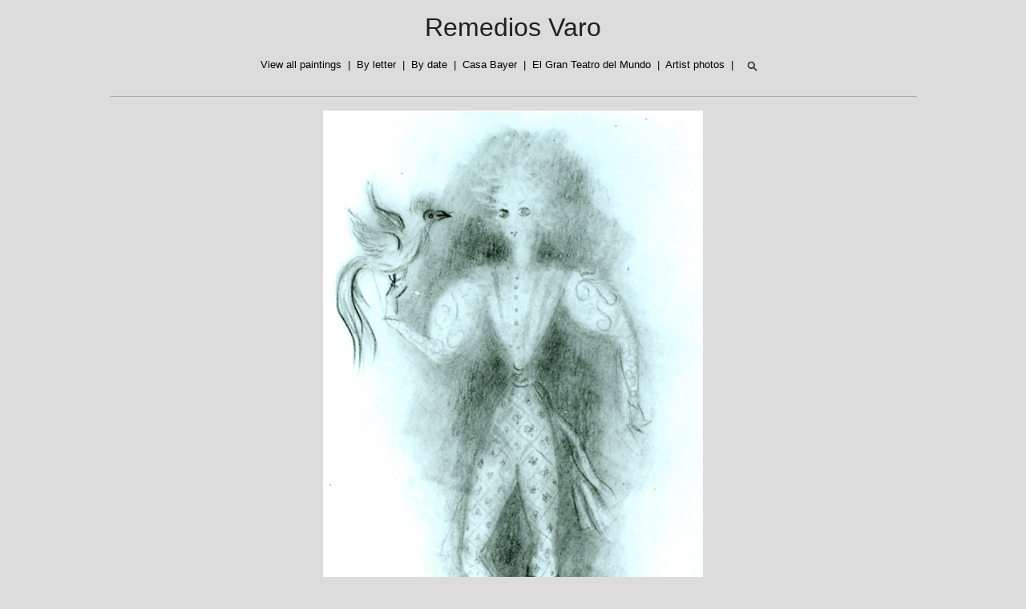

--- FILE ---
content_type: text/html; charset=utf-8
request_url: https://remediosvaro.art/paintings/boceto-para-biombo
body_size: 4022
content:
<html>
    <head>
        <title>Remedios Varo | Boceto para Biombo</title>
        <link rel="shortcut icon" href="https://remedios-varo-art-images.s3.amazonaws.com/cat.ico"/>
        <style type="text/css">
            body{
                font-family: 'Source Sans Pro', sans-serif;
                font-size:13px;
                background-color:#dcdcdc
            }
            table td{
                padding:5px
            }
            a{
                color:#202020
            }
            .headerlink{
                text-decoration:none;
                color:black;
            }
            .containertable{
                border:gray 1px solid;
                margin-top:5px;
                background-color:#ff0000;
            }
            .containertable a{
                font-size:14px;
                text-decoration:none;
                color:#f5f5f5;
                font-weight:bold;
            }
            .containertable li{
                color:white;
            }
            .seperator{
                padding-top:2px;
                padding-bottom:2px;
                border-top:darkgray 1px solid;
                font-size:6px;
            }
        </style>
        
    </head>
    <body>
        
        <p style="text-align:center;margin-top:16px">
            <a href="/" style="text-decoration:none;font-size:32px">Remedios Varo</a>
        </p>
        

        
        <p style="text-align:center">
            <span id="nav1">
                <a href="/paintings/view-all/" class="headerlink">View all paintings</a>
            </span>
            <span>&nbsp;|&nbsp;</span>
            <span id="nav2">
                <a href="/paintings/by-letter/" class="headerlink">By letter</a>
            </span>
            <span>&nbsp;|&nbsp;</span>
            <span id="nav3">
                <a href="/paintings/by-date/" class="headerlink">By date</a>
            </span>
            <span>&nbsp;|&nbsp;</span>
            <span id="nav4">
                <a href="/paintings/bayer/" class="headerlink">Casa Bayer</a>
            </span>
            <span>&nbsp;|&nbsp;</span>
            <span id="nav5">
                <a href="/paintings/teatro-del-mundo/" class="headerlink">El Gran Teatro del Mundo</a>
            </span>
            <span>&nbsp;|&nbsp;</span>
            <span id="nav6">
                <a href="/paintings/artist-photos/" class="headerlink">Artist photos</a>
            </span>
            <span>&nbsp;|&nbsp;</span>
            <span id="nav7">
                <a href="/search/" style="text-decoration:none">
                    <img src="https://remedios-varo-art-images.s3.amazonaws.com/search.png" style="width:32px;vertical-align:middle"/>
                </a>
            </span>
        </p>
        
        
<table width="80%" style="margin-left:auto;margin-right:auto;margin-top:20px">
    <tr><td class="seperator">&nbsp;</td></tr>
    <tr>
        <td style="vertical-align:top;text-align:center">
            <a href="https://remedios-varo-art-images.s3.amazonaws.com/209-boceto-para-biombo.jpg" target="_blank" style="text-decoration:none">
                <img src="https://remedios-varo-art-images.s3.amazonaws.com/209-boceto-para-biombo.jpg" style="max-height:800px;" alt="Boceto para Biombo"/>
            </a>
            <div style="font-size:24px;padding-top:5px">Boceto para Biombo</div>
            <div style="font-size:16px;padding-top:5px">Year completed: 1950</div>
            
            <div style="font-size:16px;padding-top:5px">Pencil/Paper</div>
            
        </td>
    </tr>
</table>

        
        <p>&nbsp;</p>
        <p style="text-align:center">
            <a href="https://twitter.com/varoarte" target="_blank">Twitter</a>&nbsp;&nbsp;|&nbsp;&nbsp;<a href="/contact/">Contact</a>&nbsp;&nbsp;|&nbsp;&nbsp;<a href="/apidocs/">API Documentation</a>&nbsp;&nbsp;|&nbsp;&nbsp;<a href="/fair-use/"><img src="https://remedios-varo-art-images.s3.amazonaws.com/Fair_use_logo.png" style="width:12px;vertical-align:middle"/> Fair Use</a>
        </p>
        
    </body>
</html>